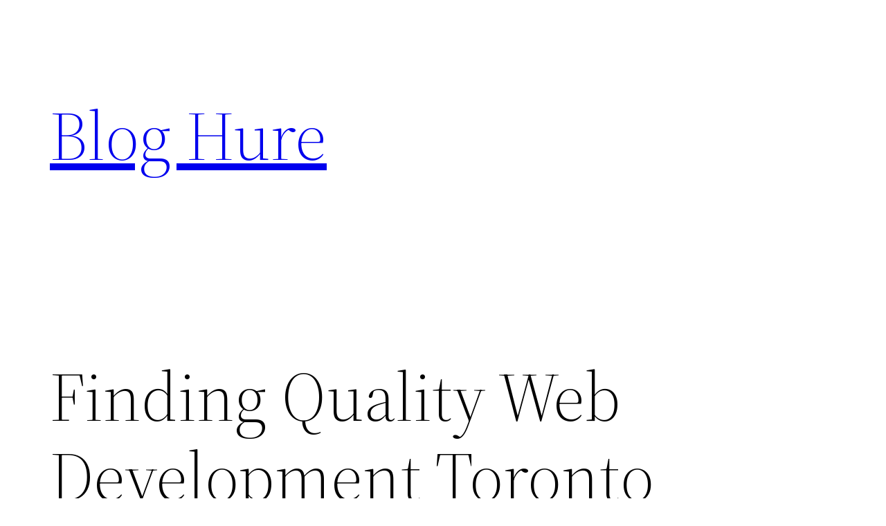

--- FILE ---
content_type: text/html; charset=utf-8
request_url: https://accounts.google.com/o/oauth2/postmessageRelay?parent=https%3A%2F%2Fbloghure.com&jsh=m%3B%2F_%2Fscs%2Fabc-static%2F_%2Fjs%2Fk%3Dgapi.lb.en.2kN9-TZiXrM.O%2Fd%3D1%2Frs%3DAHpOoo_B4hu0FeWRuWHfxnZ3V0WubwN7Qw%2Fm%3D__features__
body_size: 162
content:
<!DOCTYPE html><html><head><title></title><meta http-equiv="content-type" content="text/html; charset=utf-8"><meta http-equiv="X-UA-Compatible" content="IE=edge"><meta name="viewport" content="width=device-width, initial-scale=1, minimum-scale=1, maximum-scale=1, user-scalable=0"><script src='https://ssl.gstatic.com/accounts/o/2580342461-postmessagerelay.js' nonce="iLW9qyokhFl-w2RwCR37Kw"></script></head><body><script type="text/javascript" src="https://apis.google.com/js/rpc:shindig_random.js?onload=init" nonce="iLW9qyokhFl-w2RwCR37Kw"></script></body></html>